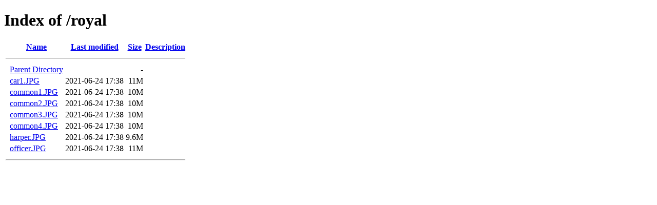

--- FILE ---
content_type: text/html;charset=ISO-8859-1
request_url: http://darrenweaver.com/royal/
body_size: 1884
content:
<!DOCTYPE HTML PUBLIC "-//W3C//DTD HTML 4.01//EN" "http://www.w3.org/TR/html4/strict.dtd">
<html>
 <head>
  <title>Index of /royal</title>
 </head>
 <body>
<h1>Index of /royal</h1>
  <table>
   <tr><th valign="top">&nbsp;</th><th><a href="?C=N;O=D">Name</a></th><th><a href="?C=M;O=A">Last modified</a></th><th><a href="?C=S;O=A">Size</a></th><th><a href="?C=D;O=A">Description</a></th></tr>
   <tr><th colspan="5"><hr></th></tr>
<tr><td valign="top">&nbsp;</td><td><a href="/">Parent Directory</a>       </td><td>&nbsp;</td><td align="right">  - </td><td>&nbsp;</td></tr>
<tr><td valign="top">&nbsp;</td><td><a href="car1.JPG">car1.JPG</a>               </td><td align="right">2021-06-24 17:38  </td><td align="right"> 11M</td><td>&nbsp;</td></tr>
<tr><td valign="top">&nbsp;</td><td><a href="common1.JPG">common1.JPG</a>            </td><td align="right">2021-06-24 17:38  </td><td align="right"> 10M</td><td>&nbsp;</td></tr>
<tr><td valign="top">&nbsp;</td><td><a href="common2.JPG">common2.JPG</a>            </td><td align="right">2021-06-24 17:38  </td><td align="right"> 10M</td><td>&nbsp;</td></tr>
<tr><td valign="top">&nbsp;</td><td><a href="common3.JPG">common3.JPG</a>            </td><td align="right">2021-06-24 17:38  </td><td align="right"> 10M</td><td>&nbsp;</td></tr>
<tr><td valign="top">&nbsp;</td><td><a href="common4.JPG">common4.JPG</a>            </td><td align="right">2021-06-24 17:38  </td><td align="right"> 10M</td><td>&nbsp;</td></tr>
<tr><td valign="top">&nbsp;</td><td><a href="harper.JPG">harper.JPG</a>             </td><td align="right">2021-06-24 17:38  </td><td align="right">9.6M</td><td>&nbsp;</td></tr>
<tr><td valign="top">&nbsp;</td><td><a href="officer.JPG">officer.JPG</a>            </td><td align="right">2021-06-24 17:38  </td><td align="right"> 11M</td><td>&nbsp;</td></tr>
   <tr><th colspan="5"><hr></th></tr>
</table>
</body></html>
